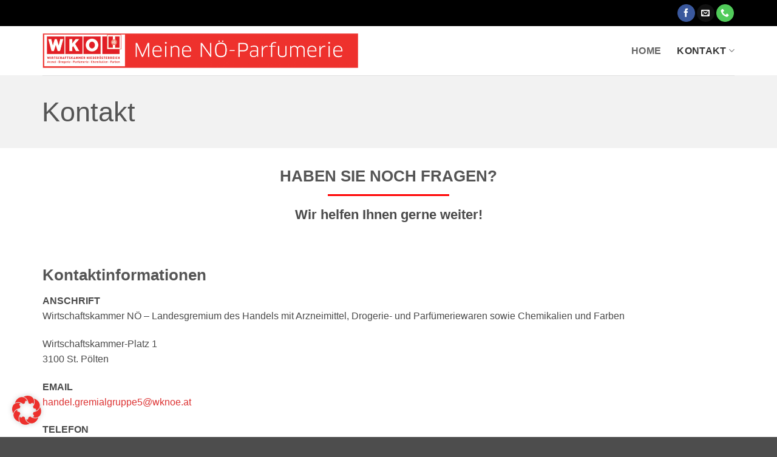

--- FILE ---
content_type: text/css
request_url: https://www.parfumerie-noe.at/wp-content/themes/flatsome-child/style.css?ver=3.0
body_size: 678
content:
/*
Theme Name: Flatsome Child
Description: This is a child theme for Flatsome Theme
Author: UX Themes
Template: flatsome
Version: 3.0
*/

/*************** ADD CUSTOM CSS HERE.   ***************/
.BorlabsCookie{margin-top:-300px;}

@media only screen and (max-width: 918px) {
	.BorlabsCookie{margin-top:-200px;}
}
@media only screen and (max-width: 696px) {
	.BorlabsCookie{margin-top:-100px;}
}
@media only screen and (max-width: 548px) {
	.BorlabsCookie{margin-top:-320px;}
}
@media only screen and (max-width: 480px) {
	.BorlabsCookie{margin-top:-220px;}
}
@media only screen and (max-width: 368px) {
	.BorlabsCookie{margin-top:-180px;}
}
@media only screen and (max-width: 332px) {
	.BorlabsCookie{margin-top:-100px;}
}

@media only screen and (max-width: 48em) {
/*************** ADD MOBILE ONLY CSS HERE  ***************/


}